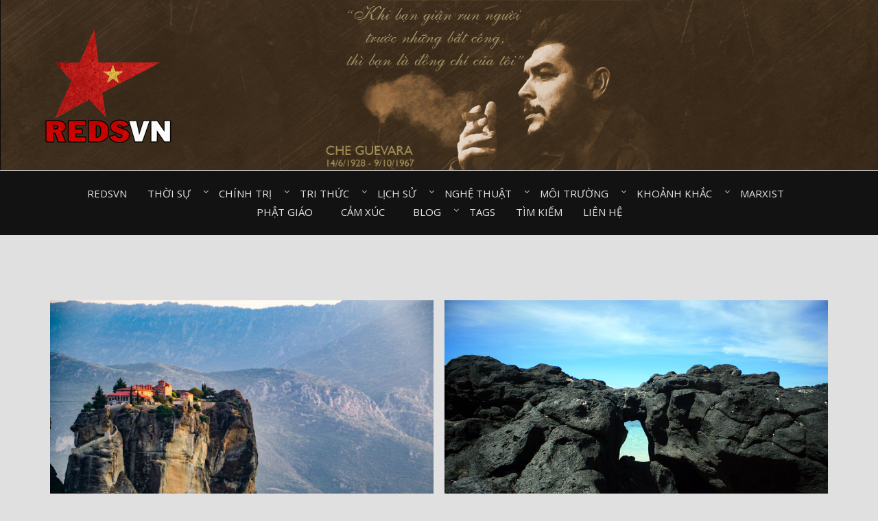

--- FILE ---
content_type: text/html; charset=UTF-8
request_url: http://redsvn.net/tag/danh-lam-thang-canh/page/2/
body_size: 13774
content:
<!DOCTYPE html>
<html lang="en-US" prefix="og: http://ogp.me/ns# fb: http://ogp.me/ns/fb#">
<head>
<meta charset="UTF-8">
<meta name="viewport" content="width=device-width, initial-scale=1.0">
<link rel="profile" href="http://gmpg.org/xfn/11">
<link rel="pingback" href="http://redsvn.net/xmlrpc.php" />

<meta name='robots' content='index, follow, max-image-preview:large, max-snippet:-1, max-video-preview:-1' />
	<style>img:is([sizes="auto" i], [sizes^="auto," i]) { contain-intrinsic-size: 3000px 1500px }</style>
	
	<!-- This site is optimized with the Yoast SEO plugin v24.7 - https://yoast.com/wordpress/plugins/seo/ -->
	<title>Danh lam thắng cảnh Archives - Page 2 of 20 - Redsvn.net</title>
	<link rel="canonical" href="https://redsvn.net/tag/danh-lam-thang-canh/page/2/" />
	<link rel="prev" href="https://redsvn.net/tag/danh-lam-thang-canh/" />
	<link rel="next" href="https://redsvn.net/tag/danh-lam-thang-canh/page/3/" />
	<meta property="og:locale" content="en_US" />
	<meta property="og:type" content="article" />
	<meta property="og:title" content="Danh lam thắng cảnh Archives - Page 2 of 20 - Redsvn.net" />
	<meta property="og:url" content="https://redsvn.net/tag/danh-lam-thang-canh/" />
	<meta property="og:site_name" content="Redsvn.net" />
	<meta property="og:image" content="http://redsvn.net/wp-content/uploads/2099/05/Meteora-01.jpg" />
	<meta name="twitter:card" content="summary_large_image" />
	<meta name="twitter:image" content="http://redsvn.net/wp-content/uploads/2099/05/Meteora-01.jpg" />
	<script type="application/ld+json" class="yoast-schema-graph">{"@context":"https://schema.org","@graph":[{"@type":"CollectionPage","@id":"https://redsvn.net/tag/danh-lam-thang-canh/","url":"https://redsvn.net/tag/danh-lam-thang-canh/page/2/","name":"Danh lam thắng cảnh Archives - Page 2 of 20 - Redsvn.net","isPartOf":{"@id":"https://redsvn.net/#website"},"primaryImageOfPage":{"@id":"https://redsvn.net/tag/danh-lam-thang-canh/page/2/#primaryimage"},"image":{"@id":"https://redsvn.net/tag/danh-lam-thang-canh/page/2/#primaryimage"},"thumbnailUrl":"http://redsvn.net/wp-content/uploads/2099/05/Meteora-01.jpg","breadcrumb":{"@id":"https://redsvn.net/tag/danh-lam-thang-canh/page/2/#breadcrumb"},"inLanguage":"en-US"},{"@type":"ImageObject","inLanguage":"en-US","@id":"https://redsvn.net/tag/danh-lam-thang-canh/page/2/#primaryimage","url":"http://redsvn.net/wp-content/uploads/2099/05/Meteora-01.jpg","contentUrl":"http://redsvn.net/wp-content/uploads/2099/05/Meteora-01.jpg","width":"1350","height":"900","caption":"Chùm ảnh: Meteora – kỳ quan ‘lơ lửng trong không trung’ ở Hy Lạp"},{"@type":"BreadcrumbList","@id":"https://redsvn.net/tag/danh-lam-thang-canh/page/2/#breadcrumb","itemListElement":[{"@type":"ListItem","position":1,"name":"Home","item":"https://redsvn.net/"},{"@type":"ListItem","position":2,"name":"Danh lam thắng cảnh"}]},{"@type":"WebSite","@id":"https://redsvn.net/#website","url":"https://redsvn.net/","name":"Redsvn.net","description":"Kênh chia sẻ tri thức cộng đồng","publisher":{"@id":"https://redsvn.net/#organization"},"potentialAction":[{"@type":"SearchAction","target":{"@type":"EntryPoint","urlTemplate":"https://redsvn.net/?s={search_term_string}"},"query-input":{"@type":"PropertyValueSpecification","valueRequired":true,"valueName":"search_term_string"}}],"inLanguage":"en-US"},{"@type":"Organization","@id":"https://redsvn.net/#organization","name":"Redsvn.net","url":"https://redsvn.net/","logo":{"@type":"ImageObject","inLanguage":"en-US","@id":"https://redsvn.net/#/schema/logo/image/","url":"http://redsvn.net/wp-content/uploads/2017/10/Redsvn-logo.png","contentUrl":"http://redsvn.net/wp-content/uploads/2017/10/Redsvn-logo.png","width":200,"height":168,"caption":"Redsvn.net"},"image":{"@id":"https://redsvn.net/#/schema/logo/image/"},"sameAs":["https://www.facebook.com/Reds.vn"]}]}</script>
	<!-- / Yoast SEO plugin. -->


<link rel='dns-prefetch' href='//fonts.googleapis.com' />
<link rel="alternate" type="application/rss+xml" title="Redsvn.net &raquo; Feed" href="http://redsvn.net/feed/" />
<link rel="alternate" type="application/rss+xml" title="Redsvn.net &raquo; Comments Feed" href="http://redsvn.net/comments/feed/" />
<link rel="alternate" type="application/rss+xml" title="Redsvn.net &raquo; Danh lam thắng cảnh Tag Feed" href="http://redsvn.net/tag/danh-lam-thang-canh/feed/" />
<script type="text/javascript">
/* <![CDATA[ */
window._wpemojiSettings = {"baseUrl":"https:\/\/s.w.org\/images\/core\/emoji\/16.0.1\/72x72\/","ext":".png","svgUrl":"https:\/\/s.w.org\/images\/core\/emoji\/16.0.1\/svg\/","svgExt":".svg","source":{"concatemoji":"http:\/\/redsvn.net\/wp-includes\/js\/wp-emoji-release.min.js?ver=6.8.3"}};
/*! This file is auto-generated */
!function(s,n){var o,i,e;function c(e){try{var t={supportTests:e,timestamp:(new Date).valueOf()};sessionStorage.setItem(o,JSON.stringify(t))}catch(e){}}function p(e,t,n){e.clearRect(0,0,e.canvas.width,e.canvas.height),e.fillText(t,0,0);var t=new Uint32Array(e.getImageData(0,0,e.canvas.width,e.canvas.height).data),a=(e.clearRect(0,0,e.canvas.width,e.canvas.height),e.fillText(n,0,0),new Uint32Array(e.getImageData(0,0,e.canvas.width,e.canvas.height).data));return t.every(function(e,t){return e===a[t]})}function u(e,t){e.clearRect(0,0,e.canvas.width,e.canvas.height),e.fillText(t,0,0);for(var n=e.getImageData(16,16,1,1),a=0;a<n.data.length;a++)if(0!==n.data[a])return!1;return!0}function f(e,t,n,a){switch(t){case"flag":return n(e,"\ud83c\udff3\ufe0f\u200d\u26a7\ufe0f","\ud83c\udff3\ufe0f\u200b\u26a7\ufe0f")?!1:!n(e,"\ud83c\udde8\ud83c\uddf6","\ud83c\udde8\u200b\ud83c\uddf6")&&!n(e,"\ud83c\udff4\udb40\udc67\udb40\udc62\udb40\udc65\udb40\udc6e\udb40\udc67\udb40\udc7f","\ud83c\udff4\u200b\udb40\udc67\u200b\udb40\udc62\u200b\udb40\udc65\u200b\udb40\udc6e\u200b\udb40\udc67\u200b\udb40\udc7f");case"emoji":return!a(e,"\ud83e\udedf")}return!1}function g(e,t,n,a){var r="undefined"!=typeof WorkerGlobalScope&&self instanceof WorkerGlobalScope?new OffscreenCanvas(300,150):s.createElement("canvas"),o=r.getContext("2d",{willReadFrequently:!0}),i=(o.textBaseline="top",o.font="600 32px Arial",{});return e.forEach(function(e){i[e]=t(o,e,n,a)}),i}function t(e){var t=s.createElement("script");t.src=e,t.defer=!0,s.head.appendChild(t)}"undefined"!=typeof Promise&&(o="wpEmojiSettingsSupports",i=["flag","emoji"],n.supports={everything:!0,everythingExceptFlag:!0},e=new Promise(function(e){s.addEventListener("DOMContentLoaded",e,{once:!0})}),new Promise(function(t){var n=function(){try{var e=JSON.parse(sessionStorage.getItem(o));if("object"==typeof e&&"number"==typeof e.timestamp&&(new Date).valueOf()<e.timestamp+604800&&"object"==typeof e.supportTests)return e.supportTests}catch(e){}return null}();if(!n){if("undefined"!=typeof Worker&&"undefined"!=typeof OffscreenCanvas&&"undefined"!=typeof URL&&URL.createObjectURL&&"undefined"!=typeof Blob)try{var e="postMessage("+g.toString()+"("+[JSON.stringify(i),f.toString(),p.toString(),u.toString()].join(",")+"));",a=new Blob([e],{type:"text/javascript"}),r=new Worker(URL.createObjectURL(a),{name:"wpTestEmojiSupports"});return void(r.onmessage=function(e){c(n=e.data),r.terminate(),t(n)})}catch(e){}c(n=g(i,f,p,u))}t(n)}).then(function(e){for(var t in e)n.supports[t]=e[t],n.supports.everything=n.supports.everything&&n.supports[t],"flag"!==t&&(n.supports.everythingExceptFlag=n.supports.everythingExceptFlag&&n.supports[t]);n.supports.everythingExceptFlag=n.supports.everythingExceptFlag&&!n.supports.flag,n.DOMReady=!1,n.readyCallback=function(){n.DOMReady=!0}}).then(function(){return e}).then(function(){var e;n.supports.everything||(n.readyCallback(),(e=n.source||{}).concatemoji?t(e.concatemoji):e.wpemoji&&e.twemoji&&(t(e.twemoji),t(e.wpemoji)))}))}((window,document),window._wpemojiSettings);
/* ]]> */
</script>
<style id='wp-emoji-styles-inline-css' type='text/css'>

	img.wp-smiley, img.emoji {
		display: inline !important;
		border: none !important;
		box-shadow: none !important;
		height: 1em !important;
		width: 1em !important;
		margin: 0 0.07em !important;
		vertical-align: -0.1em !important;
		background: none !important;
		padding: 0 !important;
	}
</style>
<link rel='stylesheet' id='wp-block-library-css' href='http://redsvn.net/wp-includes/css/dist/block-library/style.min.css?ver=6.8.3' type='text/css' media='all' />
<style id='classic-theme-styles-inline-css' type='text/css'>
/*! This file is auto-generated */
.wp-block-button__link{color:#fff;background-color:#32373c;border-radius:9999px;box-shadow:none;text-decoration:none;padding:calc(.667em + 2px) calc(1.333em + 2px);font-size:1.125em}.wp-block-file__button{background:#32373c;color:#fff;text-decoration:none}
</style>
<style id='global-styles-inline-css' type='text/css'>
:root{--wp--preset--aspect-ratio--square: 1;--wp--preset--aspect-ratio--4-3: 4/3;--wp--preset--aspect-ratio--3-4: 3/4;--wp--preset--aspect-ratio--3-2: 3/2;--wp--preset--aspect-ratio--2-3: 2/3;--wp--preset--aspect-ratio--16-9: 16/9;--wp--preset--aspect-ratio--9-16: 9/16;--wp--preset--color--black: #000000;--wp--preset--color--cyan-bluish-gray: #abb8c3;--wp--preset--color--white: #ffffff;--wp--preset--color--pale-pink: #f78da7;--wp--preset--color--vivid-red: #cf2e2e;--wp--preset--color--luminous-vivid-orange: #ff6900;--wp--preset--color--luminous-vivid-amber: #fcb900;--wp--preset--color--light-green-cyan: #7bdcb5;--wp--preset--color--vivid-green-cyan: #00d084;--wp--preset--color--pale-cyan-blue: #8ed1fc;--wp--preset--color--vivid-cyan-blue: #0693e3;--wp--preset--color--vivid-purple: #9b51e0;--wp--preset--gradient--vivid-cyan-blue-to-vivid-purple: linear-gradient(135deg,rgba(6,147,227,1) 0%,rgb(155,81,224) 100%);--wp--preset--gradient--light-green-cyan-to-vivid-green-cyan: linear-gradient(135deg,rgb(122,220,180) 0%,rgb(0,208,130) 100%);--wp--preset--gradient--luminous-vivid-amber-to-luminous-vivid-orange: linear-gradient(135deg,rgba(252,185,0,1) 0%,rgba(255,105,0,1) 100%);--wp--preset--gradient--luminous-vivid-orange-to-vivid-red: linear-gradient(135deg,rgba(255,105,0,1) 0%,rgb(207,46,46) 100%);--wp--preset--gradient--very-light-gray-to-cyan-bluish-gray: linear-gradient(135deg,rgb(238,238,238) 0%,rgb(169,184,195) 100%);--wp--preset--gradient--cool-to-warm-spectrum: linear-gradient(135deg,rgb(74,234,220) 0%,rgb(151,120,209) 20%,rgb(207,42,186) 40%,rgb(238,44,130) 60%,rgb(251,105,98) 80%,rgb(254,248,76) 100%);--wp--preset--gradient--blush-light-purple: linear-gradient(135deg,rgb(255,206,236) 0%,rgb(152,150,240) 100%);--wp--preset--gradient--blush-bordeaux: linear-gradient(135deg,rgb(254,205,165) 0%,rgb(254,45,45) 50%,rgb(107,0,62) 100%);--wp--preset--gradient--luminous-dusk: linear-gradient(135deg,rgb(255,203,112) 0%,rgb(199,81,192) 50%,rgb(65,88,208) 100%);--wp--preset--gradient--pale-ocean: linear-gradient(135deg,rgb(255,245,203) 0%,rgb(182,227,212) 50%,rgb(51,167,181) 100%);--wp--preset--gradient--electric-grass: linear-gradient(135deg,rgb(202,248,128) 0%,rgb(113,206,126) 100%);--wp--preset--gradient--midnight: linear-gradient(135deg,rgb(2,3,129) 0%,rgb(40,116,252) 100%);--wp--preset--font-size--small: 13px;--wp--preset--font-size--medium: 20px;--wp--preset--font-size--large: 36px;--wp--preset--font-size--x-large: 42px;--wp--preset--spacing--20: 0.44rem;--wp--preset--spacing--30: 0.67rem;--wp--preset--spacing--40: 1rem;--wp--preset--spacing--50: 1.5rem;--wp--preset--spacing--60: 2.25rem;--wp--preset--spacing--70: 3.38rem;--wp--preset--spacing--80: 5.06rem;--wp--preset--shadow--natural: 6px 6px 9px rgba(0, 0, 0, 0.2);--wp--preset--shadow--deep: 12px 12px 50px rgba(0, 0, 0, 0.4);--wp--preset--shadow--sharp: 6px 6px 0px rgba(0, 0, 0, 0.2);--wp--preset--shadow--outlined: 6px 6px 0px -3px rgba(255, 255, 255, 1), 6px 6px rgba(0, 0, 0, 1);--wp--preset--shadow--crisp: 6px 6px 0px rgba(0, 0, 0, 1);}:where(.is-layout-flex){gap: 0.5em;}:where(.is-layout-grid){gap: 0.5em;}body .is-layout-flex{display: flex;}.is-layout-flex{flex-wrap: wrap;align-items: center;}.is-layout-flex > :is(*, div){margin: 0;}body .is-layout-grid{display: grid;}.is-layout-grid > :is(*, div){margin: 0;}:where(.wp-block-columns.is-layout-flex){gap: 2em;}:where(.wp-block-columns.is-layout-grid){gap: 2em;}:where(.wp-block-post-template.is-layout-flex){gap: 1.25em;}:where(.wp-block-post-template.is-layout-grid){gap: 1.25em;}.has-black-color{color: var(--wp--preset--color--black) !important;}.has-cyan-bluish-gray-color{color: var(--wp--preset--color--cyan-bluish-gray) !important;}.has-white-color{color: var(--wp--preset--color--white) !important;}.has-pale-pink-color{color: var(--wp--preset--color--pale-pink) !important;}.has-vivid-red-color{color: var(--wp--preset--color--vivid-red) !important;}.has-luminous-vivid-orange-color{color: var(--wp--preset--color--luminous-vivid-orange) !important;}.has-luminous-vivid-amber-color{color: var(--wp--preset--color--luminous-vivid-amber) !important;}.has-light-green-cyan-color{color: var(--wp--preset--color--light-green-cyan) !important;}.has-vivid-green-cyan-color{color: var(--wp--preset--color--vivid-green-cyan) !important;}.has-pale-cyan-blue-color{color: var(--wp--preset--color--pale-cyan-blue) !important;}.has-vivid-cyan-blue-color{color: var(--wp--preset--color--vivid-cyan-blue) !important;}.has-vivid-purple-color{color: var(--wp--preset--color--vivid-purple) !important;}.has-black-background-color{background-color: var(--wp--preset--color--black) !important;}.has-cyan-bluish-gray-background-color{background-color: var(--wp--preset--color--cyan-bluish-gray) !important;}.has-white-background-color{background-color: var(--wp--preset--color--white) !important;}.has-pale-pink-background-color{background-color: var(--wp--preset--color--pale-pink) !important;}.has-vivid-red-background-color{background-color: var(--wp--preset--color--vivid-red) !important;}.has-luminous-vivid-orange-background-color{background-color: var(--wp--preset--color--luminous-vivid-orange) !important;}.has-luminous-vivid-amber-background-color{background-color: var(--wp--preset--color--luminous-vivid-amber) !important;}.has-light-green-cyan-background-color{background-color: var(--wp--preset--color--light-green-cyan) !important;}.has-vivid-green-cyan-background-color{background-color: var(--wp--preset--color--vivid-green-cyan) !important;}.has-pale-cyan-blue-background-color{background-color: var(--wp--preset--color--pale-cyan-blue) !important;}.has-vivid-cyan-blue-background-color{background-color: var(--wp--preset--color--vivid-cyan-blue) !important;}.has-vivid-purple-background-color{background-color: var(--wp--preset--color--vivid-purple) !important;}.has-black-border-color{border-color: var(--wp--preset--color--black) !important;}.has-cyan-bluish-gray-border-color{border-color: var(--wp--preset--color--cyan-bluish-gray) !important;}.has-white-border-color{border-color: var(--wp--preset--color--white) !important;}.has-pale-pink-border-color{border-color: var(--wp--preset--color--pale-pink) !important;}.has-vivid-red-border-color{border-color: var(--wp--preset--color--vivid-red) !important;}.has-luminous-vivid-orange-border-color{border-color: var(--wp--preset--color--luminous-vivid-orange) !important;}.has-luminous-vivid-amber-border-color{border-color: var(--wp--preset--color--luminous-vivid-amber) !important;}.has-light-green-cyan-border-color{border-color: var(--wp--preset--color--light-green-cyan) !important;}.has-vivid-green-cyan-border-color{border-color: var(--wp--preset--color--vivid-green-cyan) !important;}.has-pale-cyan-blue-border-color{border-color: var(--wp--preset--color--pale-cyan-blue) !important;}.has-vivid-cyan-blue-border-color{border-color: var(--wp--preset--color--vivid-cyan-blue) !important;}.has-vivid-purple-border-color{border-color: var(--wp--preset--color--vivid-purple) !important;}.has-vivid-cyan-blue-to-vivid-purple-gradient-background{background: var(--wp--preset--gradient--vivid-cyan-blue-to-vivid-purple) !important;}.has-light-green-cyan-to-vivid-green-cyan-gradient-background{background: var(--wp--preset--gradient--light-green-cyan-to-vivid-green-cyan) !important;}.has-luminous-vivid-amber-to-luminous-vivid-orange-gradient-background{background: var(--wp--preset--gradient--luminous-vivid-amber-to-luminous-vivid-orange) !important;}.has-luminous-vivid-orange-to-vivid-red-gradient-background{background: var(--wp--preset--gradient--luminous-vivid-orange-to-vivid-red) !important;}.has-very-light-gray-to-cyan-bluish-gray-gradient-background{background: var(--wp--preset--gradient--very-light-gray-to-cyan-bluish-gray) !important;}.has-cool-to-warm-spectrum-gradient-background{background: var(--wp--preset--gradient--cool-to-warm-spectrum) !important;}.has-blush-light-purple-gradient-background{background: var(--wp--preset--gradient--blush-light-purple) !important;}.has-blush-bordeaux-gradient-background{background: var(--wp--preset--gradient--blush-bordeaux) !important;}.has-luminous-dusk-gradient-background{background: var(--wp--preset--gradient--luminous-dusk) !important;}.has-pale-ocean-gradient-background{background: var(--wp--preset--gradient--pale-ocean) !important;}.has-electric-grass-gradient-background{background: var(--wp--preset--gradient--electric-grass) !important;}.has-midnight-gradient-background{background: var(--wp--preset--gradient--midnight) !important;}.has-small-font-size{font-size: var(--wp--preset--font-size--small) !important;}.has-medium-font-size{font-size: var(--wp--preset--font-size--medium) !important;}.has-large-font-size{font-size: var(--wp--preset--font-size--large) !important;}.has-x-large-font-size{font-size: var(--wp--preset--font-size--x-large) !important;}
:where(.wp-block-post-template.is-layout-flex){gap: 1.25em;}:where(.wp-block-post-template.is-layout-grid){gap: 1.25em;}
:where(.wp-block-columns.is-layout-flex){gap: 2em;}:where(.wp-block-columns.is-layout-grid){gap: 2em;}
:root :where(.wp-block-pullquote){font-size: 1.5em;line-height: 1.6;}
</style>
<link rel='stylesheet' id='dashicons-css' href='http://redsvn.net/wp-includes/css/dashicons.min.css?ver=6.8.3' type='text/css' media='all' />
<link rel='stylesheet' id='post-views-counter-frontend-css' href='http://redsvn.net/wp-content/plugins/post-views-counter/css/frontend.css?ver=1.3.11' type='text/css' media='all' />
<link rel='stylesheet' id='tags-page-css' href='http://redsvn.net/wp-content/plugins/tags-page/css/tags-page.min.css?ver=6.8.3' type='text/css' media='all' />
<link rel='stylesheet' id='bezel-bootstrap-grid-css' href='http://redsvn.net/wp-content/themes/Redsvn/css/bootstrap-grid.css?ver=6.8.3' type='text/css' media='all' />
<link rel='stylesheet' id='font-awesome-css' href='http://redsvn.net/wp-content/themes/Redsvn/css/font-awesome.css?ver=6.8.3' type='text/css' media='all' />
<link rel='stylesheet' id='bezel-fonts-css' href='https://fonts.googleapis.com/css?family=Montserrat%3A400%2C700%7COpen+Sans%3A400%2C400i%2C700%2C700i&#038;subset=latin%2Clatin-ext' type='text/css' media='all' />
<link rel='stylesheet' id='bezel-style-css' href='http://redsvn.net/wp-content/themes/Redsvn/style.css?ver=6.8.3' type='text/css' media='all' />
<script type="text/javascript" src="http://redsvn.net/wp-includes/js/jquery/jquery.min.js?ver=3.7.1" id="jquery-core-js"></script>
<script type="text/javascript" src="http://redsvn.net/wp-includes/js/jquery/jquery-migrate.min.js?ver=3.4.1" id="jquery-migrate-js"></script>
<link rel="https://api.w.org/" href="http://redsvn.net/wp-json/" /><link rel="alternate" title="JSON" type="application/json" href="http://redsvn.net/wp-json/wp/v2/tags/265" /><link rel="EditURI" type="application/rsd+xml" title="RSD" href="http://redsvn.net/xmlrpc.php?rsd" />
<meta name="generator" content="WordPress 6.8.3" />
<!-- Global Site Tag (gtag.js) - Google Analytics -->
<script async src="https://www.googletagmanager.com/gtag/js?id=UA-105725201-1"></script>
<script>
  window.dataLayer = window.dataLayer || [];
  function gtag(){dataLayer.push(arguments)};
  gtag('js', new Date());

  gtag('config', 'UA-105725201-1');
</script><link rel="preconnect" href="https://cdnjs.cloudflare.com">
		<style type="text/css">
		.site-header {
			background-image: url(http://redsvn.net/wp-content/uploads/2024/06/Che-Guevara3.jpg);
			background-repeat: no-repeat;
			background-position: top center;
			-webkit-background-size: cover;
			   -moz-background-size: cover;
			     -o-background-size: cover;
			        background-size: cover;
		}
	</style>
	
		<style type="text/css">
			.site-title,
		.site-description {
			clip: rect(1px, 1px, 1px, 1px);
			position: absolute;
		}
		</style>

<link rel="icon" href="http://redsvn.net/wp-content/uploads/2022/02/Redsvn-favicon.jpg" sizes="32x32" />
<link rel="icon" href="http://redsvn.net/wp-content/uploads/2022/02/Redsvn-favicon.jpg" sizes="192x192" />
<link rel="apple-touch-icon" href="http://redsvn.net/wp-content/uploads/2022/02/Redsvn-favicon.jpg" />
<meta name="msapplication-TileImage" content="http://redsvn.net/wp-content/uploads/2022/02/Redsvn-favicon.jpg" />

<!-- START - Open Graph and Twitter Card Tags 3.1.2 -->
 <!-- Facebook Open Graph -->
  <meta property="og:title" content="Danh lam thắng cảnh Archives - Page 2 of 20 - Redsvn.net"/>
  <meta property="og:url" content="https://redsvn.net/tag/danh-lam-thang-canh/page/2/"/>
  <meta property="og:description" content="Kênh chia sẻ tri thức cộng đồng"/>
 <!-- Google+ / Schema.org -->
  <meta itemprop="name" content="Danh lam thắng cảnh Archives - Page 2 of 20 - Redsvn.net"/>
  <meta itemprop="headline" content="Danh lam thắng cảnh Archives - Page 2 of 20 - Redsvn.net"/>
  <meta itemprop="description" content="Kênh chia sẻ tri thức cộng đồng"/>
  <!--<meta itemprop="publisher" content="Redsvn.net"/>--> <!-- To solve: The attribute publisher.itemtype has an invalid value -->
 <!-- Twitter Cards -->
  <meta name="twitter:title" content="Danh lam thắng cảnh Archives - Page 2 of 20 - Redsvn.net"/>
  <meta name="twitter:url" content="https://redsvn.net/tag/danh-lam-thang-canh/page/2/"/>
  <meta name="twitter:description" content="Kênh chia sẻ tri thức cộng đồng"/>
  <meta name="twitter:card" content="summary_large_image"/>
 <!-- SEO -->
 <!-- Misc. tags -->
 <!-- is_tag | yoast_seo -->
<!-- END - Open Graph and Twitter Card Tags 3.1.2 -->
	
<script async src="https://pagead2.googlesyndication.com/pagead/js/adsbygoogle.js?client=ca-pub-6261406515170411"
     crossorigin="anonymous"></script>
</head>
<body class="archive paged tag tag-danh-lam-thang-canh tag-265 wp-custom-logo paged-2 tag-paged-2 wp-theme-Redsvn hfeed has-custom-header has-no-sidebar">
<div id="page" class="site-wrapper site">

	<header id="masthead" class="site-header">
		<div class="container">
			<div class="row">
				<div class="col-xxl-12">

					<div class="site-header-inside">

						<div class="site-branding-wrapper">
							<div class="site-logo-wrapper"><a href="http://redsvn.net/" class="custom-logo-link" rel="home"><img width="200" height="168" src="http://redsvn.net/wp-content/uploads/2017/10/Redsvn-logo.png" class="custom-logo" alt="Redsvn.net" decoding="async" /></a></div>
							<div class="site-branding">
								<input type="hidden" name="site_title" value="" />
																<h3 class="site-description">Kênh chia sẻ tri thức cộng đồng</h3>
															</div>
						</div><!-- .site-branding-wrapper -->

						<div class="toggle-menu-wrapper">
							<a href="#main-navigation-responsive" title="Menu" class="toggle-menu-control">
								<span class="screen-reader-text">Menu</span>
							</a>
						</div>

					</div><!-- .site-header-inside -->

				</div><!-- .col-xxl-12 -->
			</div><!-- .row -->
		</div><!-- .container -->
	</header><!-- #masthead -->

	<nav id="site-navigation" class="main-navigation">
		<div class="container">
			<div class="row">
				<div class="col-xxl-12">

					<div class="main-navigation-inside">

						<a class="skip-link screen-reader-text" href="#content">Skip to content</a>

						<div class="site-primary-menu"><ul id="menu-primary-menu" class="primary-menu sf-menu"><li id="menu-item-447" class="menu-item menu-item-type-custom menu-item-object-custom menu-item-home menu-item-447"><a href="http://redsvn.net">Redsvn</a></li>
<li id="menu-item-388" class="menu-item menu-item-type-taxonomy menu-item-object-category menu-item-has-children menu-item-388"><a href="http://redsvn.net/category/thoi-su/">Thời sự⠀</a>
<ul class="sub-menu">
	<li id="menu-item-398" class="menu-item menu-item-type-taxonomy menu-item-object-category menu-item-398"><a href="http://redsvn.net/category/thoi-su/thoi-su-viet-nam/">Thời sự Việt Nam⠀</a></li>
	<li id="menu-item-397" class="menu-item menu-item-type-taxonomy menu-item-object-category menu-item-397"><a href="http://redsvn.net/category/thoi-su/thoi-su-quoc-te/">Thời sự quốc tế⠀</a></li>
	<li id="menu-item-399" class="menu-item menu-item-type-taxonomy menu-item-object-category menu-item-399"><a href="http://redsvn.net/category/thoi-su/tinh-hinh-bien-dao/">Tình hình biển đảo⠀</a></li>
	<li id="menu-item-395" class="menu-item menu-item-type-taxonomy menu-item-object-category menu-item-395"><a href="http://redsvn.net/category/thoi-su/mang-truyen-thong/">Mạng &#8211; Truyền thông</a></li>
	<li id="menu-item-396" class="menu-item menu-item-type-taxonomy menu-item-object-category menu-item-396"><a href="http://redsvn.net/category/thoi-su/quan-su/">Quân sự⠀</a></li>
</ul>
</li>
<li id="menu-item-400" class="menu-item menu-item-type-taxonomy menu-item-object-category menu-item-has-children menu-item-400"><a href="http://redsvn.net/category/chinh-tri/">Chính trị⠀</a>
<ul class="sub-menu">
	<li id="menu-item-403" class="menu-item menu-item-type-taxonomy menu-item-object-category menu-item-403"><a href="http://redsvn.net/category/chinh-tri/dan-chu-phap-quyen/">Dân chủ &#8211; Pháp quyền⠀</a></li>
	<li id="menu-item-402" class="menu-item menu-item-type-taxonomy menu-item-object-category menu-item-402"><a href="http://redsvn.net/category/chinh-tri/chu-quyen-viet-nam/">Chủ quyền Việt Nam⠀</a></li>
	<li id="menu-item-404" class="menu-item menu-item-type-taxonomy menu-item-object-category menu-item-404"><a href="http://redsvn.net/category/chinh-tri/dia-chinh-tri/">Địa chính trị⠀</a></li>
	<li id="menu-item-401" class="menu-item menu-item-type-taxonomy menu-item-object-category menu-item-401"><a href="http://redsvn.net/category/chinh-tri/an-ninh-chinh-tri/">An ninh chính trị⠀</a></li>
	<li id="menu-item-405" class="menu-item menu-item-type-taxonomy menu-item-object-category menu-item-405"><a href="http://redsvn.net/category/chinh-tri/hinh-thai-kinh-te-xa-hoi/">Hình thái kinh tế &#8211; xã hội⠀</a></li>
</ul>
</li>
<li id="menu-item-406" class="menu-item menu-item-type-taxonomy menu-item-object-category menu-item-has-children menu-item-406"><a href="http://redsvn.net/category/tri-thuc/">Tri thức⠀</a>
<ul class="sub-menu">
	<li id="menu-item-411" class="menu-item menu-item-type-taxonomy menu-item-object-category menu-item-411"><a href="http://redsvn.net/category/tri-thuc/van-hoa-giao-duc/">Văn hóa &#8211; Giáo dục⠀</a></li>
	<li id="menu-item-410" class="menu-item menu-item-type-taxonomy menu-item-object-category menu-item-410"><a href="http://redsvn.net/category/tri-thuc/triet-hoc-tu-tuong/">Triết học &#8211; Tư tưởng⠀</a></li>
	<li id="menu-item-408" class="menu-item menu-item-type-taxonomy menu-item-object-category menu-item-408"><a href="http://redsvn.net/category/tri-thuc/tam-ly-xa-hoi/">Tâm lý &#8211; Xã hội⠀</a></li>
	<li id="menu-item-407" class="menu-item menu-item-type-taxonomy menu-item-object-category menu-item-407"><a href="http://redsvn.net/category/tri-thuc/kinh-te-thi-truong/">Kinh tế &#8211; Thị trường⠀</a></li>
	<li id="menu-item-409" class="menu-item menu-item-type-taxonomy menu-item-object-category menu-item-409"><a href="http://redsvn.net/category/tri-thuc/ton-giao-tam-linh/">Tôn giáo &#8211; Tâm linh⠀</a></li>
</ul>
</li>
<li id="menu-item-412" class="menu-item menu-item-type-taxonomy menu-item-object-category menu-item-has-children menu-item-412"><a href="http://redsvn.net/category/lich-su/">Lịch sử⠀</a>
<ul class="sub-menu">
	<li id="menu-item-417" class="menu-item menu-item-type-taxonomy menu-item-object-category menu-item-417"><a href="http://redsvn.net/category/lich-su/ho-so-tu-lieu/">Hồ sơ &#8211; Tư liệu⠀</a></li>
	<li id="menu-item-413" class="menu-item menu-item-type-taxonomy menu-item-object-category menu-item-413"><a href="http://redsvn.net/category/lich-su/am-vang-su-viet/">Âm vang sử Việt⠀</a></li>
	<li id="menu-item-415" class="menu-item menu-item-type-taxonomy menu-item-object-category menu-item-415"><a href="http://redsvn.net/category/lich-su/duoi-sanh-sao-vang/">Dưới ánh sao vàng⠀</a></li>
	<li id="menu-item-414" class="menu-item menu-item-type-taxonomy menu-item-object-category menu-item-414"><a href="http://redsvn.net/category/lich-su/bien-dao-viet-nam/">Biển đảo Việt Nam⠀</a></li>
	<li id="menu-item-416" class="menu-item menu-item-type-taxonomy menu-item-object-category menu-item-416"><a href="http://redsvn.net/category/lich-su/giai-phong-con-nguoi/">Giải phóng con người⠀</a></li>
</ul>
</li>
<li id="menu-item-419" class="menu-item menu-item-type-taxonomy menu-item-object-category menu-item-has-children menu-item-419"><a href="http://redsvn.net/category/nghe-thuat/">Nghệ thuật⠀</a>
<ul class="sub-menu">
	<li id="menu-item-423" class="menu-item menu-item-type-taxonomy menu-item-object-category menu-item-423"><a href="http://redsvn.net/category/nghe-thuat/toan-canh/">Toàn cảnh⠀</a></li>
	<li id="menu-item-420" class="menu-item menu-item-type-taxonomy menu-item-object-category menu-item-420"><a href="http://redsvn.net/category/nghe-thuat/am-nhac/">Âm nhạc⠀</a></li>
	<li id="menu-item-418" class="menu-item menu-item-type-taxonomy menu-item-object-category menu-item-418"><a href="http://redsvn.net/category/nghe-thuat/van-hoc/">Văn học⠀</a></li>
	<li id="menu-item-421" class="menu-item menu-item-type-taxonomy menu-item-object-category menu-item-421"><a href="http://redsvn.net/category/nghe-thuat/my-thuat-tao-hinh/">Mỹ thuật &#8211; Tạo hình⠀</a></li>
	<li id="menu-item-422" class="menu-item menu-item-type-taxonomy menu-item-object-category menu-item-422"><a href="http://redsvn.net/category/nghe-thuat/san-khau-dien-anh/">Sân khấu &#8211; Điện ảnh⠀</a></li>
</ul>
</li>
<li id="menu-item-424" class="menu-item menu-item-type-taxonomy menu-item-object-category menu-item-has-children menu-item-424"><a href="http://redsvn.net/category/moi-truong/">Môi trường⠀</a>
<ul class="sub-menu">
	<li id="menu-item-427" class="menu-item menu-item-type-taxonomy menu-item-object-category menu-item-427"><a href="http://redsvn.net/category/moi-truong/buc-tranh-moi-truong/">Bức tranh môi trường⠀</a></li>
	<li id="menu-item-428" class="menu-item menu-item-type-taxonomy menu-item-object-category menu-item-428"><a href="http://redsvn.net/category/moi-truong/phat-trien-ben-vung/">Phát triển bền vững⠀</a></li>
	<li id="menu-item-425" class="menu-item menu-item-type-taxonomy menu-item-object-category menu-item-425"><a href="http://redsvn.net/category/moi-truong/bao-ton/">Bảo tồn⠀</a></li>
	<li id="menu-item-426" class="menu-item menu-item-type-taxonomy menu-item-object-category menu-item-426"><a href="http://redsvn.net/category/moi-truong/bien-doi-khi-hau/">Biến đổi khí hậu⠀</a></li>
	<li id="menu-item-429" class="menu-item menu-item-type-taxonomy menu-item-object-category menu-item-429"><a href="http://redsvn.net/category/moi-truong/song-xanh/">Sống xanh⠀</a></li>
</ul>
</li>
<li id="menu-item-430" class="menu-item menu-item-type-taxonomy menu-item-object-category menu-item-has-children menu-item-430"><a href="http://redsvn.net/category/khoanh-khac/">Khoảnh khắc⠀</a>
<ul class="sub-menu">
	<li id="menu-item-434" class="menu-item menu-item-type-taxonomy menu-item-object-category menu-item-434"><a href="http://redsvn.net/category/khoanh-khac/thoi-su-qua-anh/">Thời sự qua ảnh⠀</a></li>
	<li id="menu-item-433" class="menu-item menu-item-type-taxonomy menu-item-object-category menu-item-433"><a href="http://redsvn.net/category/khoanh-khac/hinh-anh-lich-su/">Hình ảnh lịch sử⠀</a></li>
	<li id="menu-item-432" class="menu-item menu-item-type-taxonomy menu-item-object-category menu-item-432"><a href="http://redsvn.net/category/khoanh-khac/dat-viet-nguoi-viet/">Đất Việt &#8211; Người Việt⠀</a></li>
	<li id="menu-item-431" class="menu-item menu-item-type-taxonomy menu-item-object-category menu-item-431"><a href="http://redsvn.net/category/khoanh-khac/cuoc-song-muon-mau/">Cuộc sống muôn màu⠀</a></li>
	<li id="menu-item-435" class="menu-item menu-item-type-taxonomy menu-item-object-category menu-item-435"><a href="http://redsvn.net/category/khoanh-khac/thu-gian/">Thư giãn⠀</a></li>
</ul>
</li>
<li id="menu-item-5080" class="menu-item menu-item-type-taxonomy menu-item-object-category menu-item-5080"><a href="http://redsvn.net/category/marxist/">Marxist⠀</a></li>
<li id="menu-item-438" class="menu-item menu-item-type-taxonomy menu-item-object-category menu-item-438"><a href="http://redsvn.net/category/phat-giao/">Phật giáo⠀</a></li>
<li id="menu-item-437" class="menu-item menu-item-type-taxonomy menu-item-object-category menu-item-437"><a href="http://redsvn.net/category/cam-xuc/">Cảm xúc⠀</a></li>
<li id="menu-item-436" class="menu-item menu-item-type-taxonomy menu-item-object-category menu-item-has-children menu-item-436"><a href="http://redsvn.net/category/blog/">Blog⠀</a>
<ul class="sub-menu">
	<li id="menu-item-1348" class="menu-item menu-item-type-taxonomy menu-item-object-category menu-item-1348"><a href="http://redsvn.net/category/blog/doi-thuong/">Đời thường⠀</a></li>
	<li id="menu-item-1349" class="menu-item menu-item-type-taxonomy menu-item-object-category menu-item-1349"><a href="http://redsvn.net/category/blog/ve-nguoi-linh/">Về người lính⠀</a></li>
	<li id="menu-item-1350" class="menu-item menu-item-type-taxonomy menu-item-object-category menu-item-1350"><a href="http://redsvn.net/category/blog/suy-ngam/">Suy ngẫm⠀</a></li>
	<li id="menu-item-1351" class="menu-item menu-item-type-taxonomy menu-item-object-category menu-item-1351"><a href="http://redsvn.net/category/blog/tinh-yeu/">Tình yêu⠀</a></li>
	<li id="menu-item-1352" class="menu-item menu-item-type-taxonomy menu-item-object-category menu-item-1352"><a href="http://redsvn.net/category/blog/lang/">Lặng⠀</a></li>
</ul>
</li>
<li id="menu-item-1888" class="menu-item menu-item-type-post_type menu-item-object-page menu-item-1888"><a href="http://redsvn.net/tags/">Tags</a></li>
<li id="menu-item-1884" class="menu-item menu-item-type-post_type menu-item-object-page menu-item-1884"><a href="http://redsvn.net/tim-kiem/">Tìm kiếm</a></li>
<li id="menu-item-1887" class="menu-item menu-item-type-post_type menu-item-object-page menu-item-1887"><a href="http://redsvn.net/lien-he/">Liên hệ</a></li>
</ul></div>
					</div><!-- .main-navigation-inside -->

				</div><!-- .col-xxl-12 -->
			</div><!-- .row -->
		</div><!-- .container -->
	</nav><!-- .main-navigation -->

	<div id="content" class="site-content">


	<div class="container">
		<div class="row">

			<section id="primary" class="content-area col-xxl-12">
				<main id="main" class="site-main">

				
<div id="fb-root"></div>
<script>(function(d, s, id) {
  var js, fjs = d.getElementsByTagName(s)[0];
  if (d.getElementById(id)) return;
  js = d.createElement(s); js.id = id;
  js.src = "//connect.facebook.net/vi_VN/sdk.js#xfbml=1&version=v2.10";
  fjs.parentNode.insertBefore(js, fjs);
}(document, 'script', 'facebook-jssdk'));</script>

<div class="fb-page" data-href="https://www.facebook.com/Redsvn/" data-tabs="timeline" data-width="500" data-height="100" data-small-header="false" data-adapt-container-width="true" data-hide-cover="false" data-

show-facepile="false"><blockquote cite="https://www.facebook.com/Redsvn/" class="fb-xfbml-parse-ignore"><a href="https://www.facebook.com/Redsvn/">Redsvn</a></blockquote></div>

<p></p>
					<div id="post-wrapper" class="post-wrapper post-wrapper-archive">
										
						
<article id="post-172754" class="post-172754 post type-post status-publish format-standard has-post-thumbnail hentry category-cuoc-song-muon-mau category-khoanh-khac tag-di-tich-lich-su tag-dia-diem-du-lich tag-danh-lam-thang-canh tag-di-san-the-gioi tag-kien-truc-co-doc-giao tag-hy-lap">
	<div class="post-content-wrapper post-content-wrapper-archive">

		<div class="entry-image-wrapper entry-image-wrapper-archive"><figure class="post-thumbnail post-thumbnail-archive"><a href="http://redsvn.net/chum-anh-meteora-ky-quan-lo-lung-trong-khong-trung-o-hy-lap/"><img fifu-featured="1" width="754" height="503" src="http://redsvn.net/wp-content/uploads/2099/05/Meteora-01.jpg" class="img-featured img-responsive wp-post-image" alt="Chùm ảnh: Meteora – kỳ quan ‘lơ lửng trong không trung’ ở Hy Lạp" title="Chùm ảnh: Meteora – kỳ quan ‘lơ lửng trong không trung’ ở Hy Lạp" title="Chùm ảnh: Meteora – kỳ quan ‘lơ lửng trong không trung’ ở Hy Lạp" decoding="async" fetchpriority="high" /></a></figure></div>
		<div class="entry-data-wrapper entry-data-wrapper-archive">
			<div class="entry-header-wrapper entry-header-wrapper-archive">
								<div class="entry-meta entry-meta-header-before">
					<ul>
						<li><a href="http://redsvn.net/category/khoanh-khac/cuoc-song-muon-mau/" rel="category tag">Cuộc sống muôn màu⠀</a><a href="http://redsvn.net/category/khoanh-khac/" rel="category tag">Khoảnh khắc⠀</a></li>
											</ul>
				</div><!-- .entry-meta -->
				
				<header class="entry-header">
					<h1 class="entry-title"><a href="http://redsvn.net/chum-anh-meteora-ky-quan-lo-lung-trong-khong-trung-o-hy-lap/" rel="bookmark">Chùm ảnh: Meteora &#8211; kỳ quan &#8216;lơ lửng trong không trung&#8217; ở Hy Lạp</a></h1>				</header><!-- .entry-header -->

								<div class="entry-meta entry-meta-header-after">
					<ul>
						<li><span class="posted-on"><span class="screen-reader-text">Posted on</span><a href="http://redsvn.net/chum-anh-meteora-ky-quan-lo-lung-trong-khong-trung-o-hy-lap/" rel="bookmark"> <time class="entry-date published" datetime="2024-07-01T14:27:06+07:00">01/07/2024</time><time class="updated" datetime="2024-07-01T22:03:43+07:00">01/07/2024</time></a></span></li>
						<li><span class="byline"> </span></li>
					</ul>
				</div><!-- .entry-meta -->
							</div><!-- .entry-header-wrapper -->

						<div class="entry-summary">
				<p>Meteora là tên gọi của một quần thể tu viện cổ được xây dựng ở một vị trí rất đặc biệt: Trên đỉnh các cột đá tự nhiên khổng lồ&#8230;</p>
			</div><!-- .entry-summary -->
			
Tags: <a href="http://redsvn.net/tag/di-tich-lich-su/" rel="tag">Di tích lịch sử</a>, <a href="http://redsvn.net/tag/dia-diem-du-lich/" rel="tag">Địa điểm du lịch</a>, <a href="http://redsvn.net/tag/danh-lam-thang-canh/" rel="tag">Danh lam thắng cảnh</a>, <a href="http://redsvn.net/tag/di-san-the-gioi/" rel="tag">Di sản thế giới</a>, <a href="http://redsvn.net/tag/kien-truc-co-doc-giao/" rel="tag">Kiến trúc Cơ Đốc giáo</a>, <a href="http://redsvn.net/tag/hy-lap/" rel="tag">Hy Lạp</a><br /><p> </p>  
			<div class="more-link-wrapper">
				<a href="http://redsvn.net/chum-anh-meteora-ky-quan-lo-lung-trong-khong-trung-o-hy-lap/" class="more-link">Đọc bài này</a>
			</div><!-- .more-link-wrapper -->
		</div><!-- .entry-data-wrapper -->

	</div><!-- .post-content-wrapper -->
</article><!-- #post-## -->


					
						
<article id="post-43789" class="post-43789 post type-post status-publish format-standard has-post-thumbnail hentry category-dat-viet-nguoi-viet category-khoanh-khac tag-quang-ngai tag-danh-lam-thang-canh tag-ly-son tag-dia-diem-du-lich">
	<div class="post-content-wrapper post-content-wrapper-archive">

		<div class="entry-image-wrapper entry-image-wrapper-archive"><figure class="post-thumbnail post-thumbnail-archive"><a href="http://redsvn.net/chum-anh-ve-dep-hut-hon-cua-bai-da-nham-thach-dao-be-ly-son/"><img fifu-featured="1" width="754" height="503" src="http://redsvn.net/wp-content/uploads/2014/12/Redsvn-Bai-da-nham-thach-10.jpg" class="img-featured img-responsive wp-post-image" alt="Chùm ảnh: Vẻ đẹp hút hồn của bãi đá nham thạch đảo Bé – Lý Sơn" title="Chùm ảnh: Vẻ đẹp hút hồn của bãi đá nham thạch đảo Bé – Lý Sơn" title="Chùm ảnh: Vẻ đẹp hút hồn của bãi đá nham thạch đảo Bé – Lý Sơn" decoding="async" /></a></figure></div>
		<div class="entry-data-wrapper entry-data-wrapper-archive">
			<div class="entry-header-wrapper entry-header-wrapper-archive">
								<div class="entry-meta entry-meta-header-before">
					<ul>
						<li><a href="http://redsvn.net/category/khoanh-khac/dat-viet-nguoi-viet/" rel="category tag">Đất Việt - Người Việt⠀</a><a href="http://redsvn.net/category/khoanh-khac/" rel="category tag">Khoảnh khắc⠀</a></li>
											</ul>
				</div><!-- .entry-meta -->
				
				<header class="entry-header">
					<h1 class="entry-title"><a href="http://redsvn.net/chum-anh-ve-dep-hut-hon-cua-bai-da-nham-thach-dao-be-ly-son/" rel="bookmark">Chùm ảnh: Vẻ đẹp hút hồn của bãi đá nham thạch đảo Bé &#8211; Lý Sơn</a></h1>				</header><!-- .entry-header -->

								<div class="entry-meta entry-meta-header-after">
					<ul>
						<li><span class="posted-on"><span class="screen-reader-text">Posted on</span><a href="http://redsvn.net/chum-anh-ve-dep-hut-hon-cua-bai-da-nham-thach-dao-be-ly-son/" rel="bookmark"> <time class="entry-date published" datetime="2024-05-30T14:30:09+07:00">30/05/2024</time><time class="updated" datetime="2024-05-30T14:47:02+07:00">30/05/2024</time></a></span></li>
						<li><span class="byline"> </span></li>
					</ul>
				</div><!-- .entry-meta -->
							</div><!-- .entry-header-wrapper -->

						<div class="entry-summary">
				<p>Sự rắn lại đột ngột của nham thạch nóng chảy khi gặp nước biển đã tạo nên những hình dạng vô cùng bất ngờ của các phiến đá.</p>
			</div><!-- .entry-summary -->
			
Tags: <a href="http://redsvn.net/tag/quang-ngai/" rel="tag">Quảng Ngãi</a>, <a href="http://redsvn.net/tag/danh-lam-thang-canh/" rel="tag">Danh lam thắng cảnh</a>, <a href="http://redsvn.net/tag/ly-son/" rel="tag">Lý Sơn</a>, <a href="http://redsvn.net/tag/dia-diem-du-lich/" rel="tag">Địa điểm du lịch</a><br /><p> </p>  
			<div class="more-link-wrapper">
				<a href="http://redsvn.net/chum-anh-ve-dep-hut-hon-cua-bai-da-nham-thach-dao-be-ly-son/" class="more-link">Đọc bài này</a>
			</div><!-- .more-link-wrapper -->
		</div><!-- .entry-data-wrapper -->

	</div><!-- .post-content-wrapper -->
</article><!-- #post-## -->


					
						
<article id="post-170197" class="post-170197 post type-post status-publish format-standard has-post-thumbnail hentry category-cuoc-song-muon-mau category-khoanh-khac tag-trung-quoc tag-dia-diem-du-lich tag-danh-lam-thang-canh tag-di-san-the-gioi tag-van-hoa-trung-hoa tag-nui">
	<div class="post-content-wrapper post-content-wrapper-archive">

		<div class="entry-image-wrapper entry-image-wrapper-archive"><figure class="post-thumbnail post-thumbnail-archive"><a href="http://redsvn.net/chum-anh-kham-pha-ngon-nui-thieng-noi-khai-sinh-mon-vo-thai-cuc-quyen/"><img fifu-featured="1" width="754" height="503" src="http://redsvn.net/wp-content/uploads/2099/05/Wudang-Mountain-01.jpg" class="img-featured img-responsive wp-post-image" alt="Chùm ảnh: Khám phá ngọn núi thiêng nơi khai sinh môn võ Thái Cực quyền" title="Chùm ảnh: Khám phá ngọn núi thiêng nơi khai sinh môn võ Thái Cực quyền" title="Chùm ảnh: Khám phá ngọn núi thiêng nơi khai sinh môn võ Thái Cực quyền" decoding="async" /></a></figure></div>
		<div class="entry-data-wrapper entry-data-wrapper-archive">
			<div class="entry-header-wrapper entry-header-wrapper-archive">
								<div class="entry-meta entry-meta-header-before">
					<ul>
						<li><a href="http://redsvn.net/category/khoanh-khac/cuoc-song-muon-mau/" rel="category tag">Cuộc sống muôn màu⠀</a><a href="http://redsvn.net/category/khoanh-khac/" rel="category tag">Khoảnh khắc⠀</a></li>
											</ul>
				</div><!-- .entry-meta -->
				
				<header class="entry-header">
					<h1 class="entry-title"><a href="http://redsvn.net/chum-anh-kham-pha-ngon-nui-thieng-noi-khai-sinh-mon-vo-thai-cuc-quyen/" rel="bookmark">Chùm ảnh: Khám phá ngọn núi thiêng nơi khai sinh môn võ Thái Cực quyền</a></h1>				</header><!-- .entry-header -->

								<div class="entry-meta entry-meta-header-after">
					<ul>
						<li><span class="posted-on"><span class="screen-reader-text">Posted on</span><a href="http://redsvn.net/chum-anh-kham-pha-ngon-nui-thieng-noi-khai-sinh-mon-vo-thai-cuc-quyen/" rel="bookmark"> <time class="entry-date published" datetime="2024-04-03T14:19:18+07:00">03/04/2024</time><time class="updated" datetime="2024-04-03T14:20:19+07:00">03/04/2024</time></a></span></li>
						<li><span class="byline"> </span></li>
					</ul>
				</div><!-- .entry-meta -->
							</div><!-- .entry-header-wrapper -->

						<div class="entry-summary">
				<p>Đạo Lão hiện diện ở núi Võ Đang bắt đầu từ thời nhà Chu. Theo truyền thuyết, Doãn Hỉ &#8211; một môn đệ của Lão Tử &#8211; là đạo sĩ đầu tiên về ở ẩn tại ngọn núi này.</p>
			</div><!-- .entry-summary -->
			
Tags: <a href="http://redsvn.net/tag/trung-quoc/" rel="tag">Trung Quốc</a>, <a href="http://redsvn.net/tag/dia-diem-du-lich/" rel="tag">Địa điểm du lịch</a>, <a href="http://redsvn.net/tag/danh-lam-thang-canh/" rel="tag">Danh lam thắng cảnh</a>, <a href="http://redsvn.net/tag/di-san-the-gioi/" rel="tag">Di sản thế giới</a>, <a href="http://redsvn.net/tag/van-hoa-trung-hoa/" rel="tag">Văn hóa Trung Hoa</a>, <a href="http://redsvn.net/tag/nui/" rel="tag">Núi</a><br /><p> </p>  
			<div class="more-link-wrapper">
				<a href="http://redsvn.net/chum-anh-kham-pha-ngon-nui-thieng-noi-khai-sinh-mon-vo-thai-cuc-quyen/" class="more-link">Đọc bài này</a>
			</div><!-- .more-link-wrapper -->
		</div><!-- .entry-data-wrapper -->

	</div><!-- .post-content-wrapper -->
</article><!-- #post-## -->


					
						
<article id="post-125372" class="post-125372 post type-post status-publish format-standard has-post-thumbnail hentry category-dat-viet-nguoi-viet category-khoanh-khac tag-dia-diem-du-lich tag-danh-lam-thang-canh tag-binh-dinh">
	<div class="post-content-wrapper post-content-wrapper-archive">

		<div class="entry-image-wrapper entry-image-wrapper-archive"><figure class="post-thumbnail post-thumbnail-archive"><a href="http://redsvn.net/chum-anh-lang-ngam-nhung-phong-canh-tuyet-voi-cua-binh-dinh2/"><img fifu-featured="1" width="754" height="503" src="http://redsvn.net/wp-content/uploads/2021/12/Phong-canh-Binh-Dinh-07.jpg" class="img-featured img-responsive wp-post-image" alt="Chùm ảnh: Lặng ngắm những phong cảnh tuyệt vời của Bình Định" title="Chùm ảnh: Lặng ngắm những phong cảnh tuyệt vời của Bình Định" title="Chùm ảnh: Lặng ngắm những phong cảnh tuyệt vời của Bình Định" decoding="async" loading="lazy" /></a></figure></div>
		<div class="entry-data-wrapper entry-data-wrapper-archive">
			<div class="entry-header-wrapper entry-header-wrapper-archive">
								<div class="entry-meta entry-meta-header-before">
					<ul>
						<li><a href="http://redsvn.net/category/khoanh-khac/dat-viet-nguoi-viet/" rel="category tag">Đất Việt - Người Việt⠀</a><a href="http://redsvn.net/category/khoanh-khac/" rel="category tag">Khoảnh khắc⠀</a></li>
											</ul>
				</div><!-- .entry-meta -->
				
				<header class="entry-header">
					<h1 class="entry-title"><a href="http://redsvn.net/chum-anh-lang-ngam-nhung-phong-canh-tuyet-voi-cua-binh-dinh2/" rel="bookmark">Chùm ảnh: Lặng ngắm những phong cảnh tuyệt vời của Bình Định</a></h1>				</header><!-- .entry-header -->

								<div class="entry-meta entry-meta-header-after">
					<ul>
						<li><span class="posted-on"><span class="screen-reader-text">Posted on</span><a href="http://redsvn.net/chum-anh-lang-ngam-nhung-phong-canh-tuyet-voi-cua-binh-dinh2/" rel="bookmark"> <time class="entry-date published" datetime="2024-03-25T14:30:09+07:00">25/03/2024</time><time class="updated" datetime="2024-03-25T16:02:21+07:00">25/03/2024</time></a></span></li>
						<li><span class="byline"> </span></li>
					</ul>
				</div><!-- .entry-meta -->
							</div><!-- .entry-header-wrapper -->

						<div class="entry-summary">
				<p>Mảnh đất Bình Định vừa có truyền thống lịch sử hào hùng, vừa là nơi có những cảnh đẹp khiến du khách phương xa ghé thăm một lần sẽ không muốn rời đi&#8230;</p>
			</div><!-- .entry-summary -->
			
Tags: <a href="http://redsvn.net/tag/dia-diem-du-lich/" rel="tag">Địa điểm du lịch</a>, <a href="http://redsvn.net/tag/danh-lam-thang-canh/" rel="tag">Danh lam thắng cảnh</a>, <a href="http://redsvn.net/tag/binh-dinh/" rel="tag">Bình Định</a><br /><p> </p>  
			<div class="more-link-wrapper">
				<a href="http://redsvn.net/chum-anh-lang-ngam-nhung-phong-canh-tuyet-voi-cua-binh-dinh2/" class="more-link">Đọc bài này</a>
			</div><!-- .more-link-wrapper -->
		</div><!-- .entry-data-wrapper -->

	</div><!-- .post-content-wrapper -->
</article><!-- #post-## -->


					
						
<article id="post-122224" class="post-122224 post type-post status-publish format-standard has-post-thumbnail hentry category-dat-viet-nguoi-viet category-khoanh-khac tag-dia-diem-du-lich tag-danh-lam-thang-canh tag-ha-giang">
	<div class="post-content-wrapper post-content-wrapper-archive">

		<div class="entry-image-wrapper entry-image-wrapper-archive"><figure class="post-thumbnail post-thumbnail-archive"><a href="http://redsvn.net/chum-anh-mot-lan-ghe-tham-pho-cao-tren-cao-nguyen-da-dong-van2/"><img fifu-featured="1" width="754" height="566" src="http://redsvn.net/wp-content/uploads/2021/11/Pho-Cao-Ha-Giang-06.jpg" class="img-featured img-responsive wp-post-image" alt="Chùm ảnh: Một lần ghé thăm Phố Cáo trên cao nguyên đá Đồng Văn" title="Chùm ảnh: Một lần ghé thăm Phố Cáo trên cao nguyên đá Đồng Văn" title="Chùm ảnh: Một lần ghé thăm Phố Cáo trên cao nguyên đá Đồng Văn" decoding="async" loading="lazy" /></a></figure></div>
		<div class="entry-data-wrapper entry-data-wrapper-archive">
			<div class="entry-header-wrapper entry-header-wrapper-archive">
								<div class="entry-meta entry-meta-header-before">
					<ul>
						<li><a href="http://redsvn.net/category/khoanh-khac/dat-viet-nguoi-viet/" rel="category tag">Đất Việt - Người Việt⠀</a><a href="http://redsvn.net/category/khoanh-khac/" rel="category tag">Khoảnh khắc⠀</a></li>
											</ul>
				</div><!-- .entry-meta -->
				
				<header class="entry-header">
					<h1 class="entry-title"><a href="http://redsvn.net/chum-anh-mot-lan-ghe-tham-pho-cao-tren-cao-nguyen-da-dong-van2/" rel="bookmark">Chùm ảnh: Một lần ghé thăm Phố Cáo trên cao nguyên đá Đồng Văn</a></h1>				</header><!-- .entry-header -->

								<div class="entry-meta entry-meta-header-after">
					<ul>
						<li><span class="posted-on"><span class="screen-reader-text">Posted on</span><a href="http://redsvn.net/chum-anh-mot-lan-ghe-tham-pho-cao-tren-cao-nguyen-da-dong-van2/" rel="bookmark"> <time class="entry-date published" datetime="2024-03-16T14:30:39+07:00">16/03/2024</time><time class="updated" datetime="2024-03-16T11:38:12+07:00">16/03/2024</time></a></span></li>
						<li><span class="byline"> </span></li>
					</ul>
				</div><!-- .entry-meta -->
							</div><!-- .entry-header-wrapper -->

						<div class="entry-summary">
				<p>Hầu như chưa bị thương mại hóa, Phố Cáo vẫn mang một nét đẹp nguyên sơ, chỉ ghé thăm một lần sẽ khắc ghi mãi mãi vào tâm trí&#8230;</p>
			</div><!-- .entry-summary -->
			
Tags: <a href="http://redsvn.net/tag/dia-diem-du-lich/" rel="tag">Địa điểm du lịch</a>, <a href="http://redsvn.net/tag/danh-lam-thang-canh/" rel="tag">Danh lam thắng cảnh</a>, <a href="http://redsvn.net/tag/ha-giang/" rel="tag">Hà Giang</a><br /><p> </p>  
			<div class="more-link-wrapper">
				<a href="http://redsvn.net/chum-anh-mot-lan-ghe-tham-pho-cao-tren-cao-nguyen-da-dong-van2/" class="more-link">Đọc bài này</a>
			</div><!-- .more-link-wrapper -->
		</div><!-- .entry-data-wrapper -->

	</div><!-- .post-content-wrapper -->
</article><!-- #post-## -->



					
						
<article id="post-169110" class="post-169110 post type-post status-publish format-standard has-post-thumbnail hentry category-cuoc-song-muon-mau tag-dia-diem-du-lich tag-danh-lam-thang-canh tag-nhat-ban">
	<div class="post-content-wrapper post-content-wrapper-archive">

		<div class="entry-image-wrapper entry-image-wrapper-archive"><figure class="post-thumbnail post-thumbnail-archive"><a href="http://redsvn.net/chum-anh-su-that-ve-kim-tu-thap-khong-lo-duoi-day-bien-nhat-ban/"><img fifu-featured="1" width="754" height="566" src="http://redsvn.net/wp-content/uploads/2099/05/Yonaguni-monument-04.jpg" class="img-featured img-responsive wp-post-image" alt="Chùm ảnh: Sự thật về &#8216;kim tự tháp&#8217; khổng lồ dưới đáy biển Nhật Bản" title="Chùm ảnh: Sự thật về &#8216;kim tự tháp&#8217; khổng lồ dưới đáy biển Nhật Bản" title="Chùm ảnh: Sự thật về &#8216;kim tự tháp&#8217; khổng lồ dưới đáy biển Nhật Bản" decoding="async" loading="lazy" /></a></figure></div>
		<div class="entry-data-wrapper entry-data-wrapper-archive">
			<div class="entry-header-wrapper entry-header-wrapper-archive">
								<div class="entry-meta entry-meta-header-before">
					<ul>
						<li><a href="http://redsvn.net/category/khoanh-khac/cuoc-song-muon-mau/" rel="category tag">Cuộc sống muôn màu⠀</a></li>
											</ul>
				</div><!-- .entry-meta -->
				
				<header class="entry-header">
					<h1 class="entry-title"><a href="http://redsvn.net/chum-anh-su-that-ve-kim-tu-thap-khong-lo-duoi-day-bien-nhat-ban/" rel="bookmark">Chùm ảnh: Sự thật về &#8216;kim tự tháp&#8217; khổng lồ dưới đáy biển Nhật Bản</a></h1>				</header><!-- .entry-header -->

								<div class="entry-meta entry-meta-header-after">
					<ul>
						<li><span class="posted-on"><span class="screen-reader-text">Posted on</span><a href="http://redsvn.net/chum-anh-su-that-ve-kim-tu-thap-khong-lo-duoi-day-bien-nhat-ban/" rel="bookmark"> <time class="entry-date published" datetime="2024-03-01T14:06:26+07:00">01/03/2024</time><time class="updated" datetime="2024-03-01T20:09:30+07:00">01/03/2024</time></a></span></li>
						<li><span class="byline"> </span></li>
					</ul>
				</div><!-- .entry-meta -->
							</div><!-- .entry-header-wrapper -->

						<div class="entry-summary">
				<p>Ngay sau khi được phát hiện, khối đá kỳ lạ đã thu hút sự quan tâm của các nhà nghiên cứu từ chuyên nghiệp đến không chuyên. Nhiều người khẳng định đây là một công trình nhân tạo của một nền văn minh cổ&#8230;</p>
			</div><!-- .entry-summary -->
			
Tags: <a href="http://redsvn.net/tag/dia-diem-du-lich/" rel="tag">Địa điểm du lịch</a>, <a href="http://redsvn.net/tag/danh-lam-thang-canh/" rel="tag">Danh lam thắng cảnh</a>, <a href="http://redsvn.net/tag/nhat-ban/" rel="tag">Nhật Bản</a><br /><p> </p>  
			<div class="more-link-wrapper">
				<a href="http://redsvn.net/chum-anh-su-that-ve-kim-tu-thap-khong-lo-duoi-day-bien-nhat-ban/" class="more-link">Đọc bài này</a>
			</div><!-- .more-link-wrapper -->
		</div><!-- .entry-data-wrapper -->

	</div><!-- .post-content-wrapper -->
</article><!-- #post-## -->


					
						
<article id="post-42520" class="post-42520 post type-post status-publish format-standard has-post-thumbnail hentry category-dat-viet-nguoi-viet category-khoanh-khac tag-ha-noi tag-di-tich-lich-su tag-dia-diem-du-lich tag-danh-lam-thang-canh tag-kien-truc-phat-giao">
	<div class="post-content-wrapper post-content-wrapper-archive">

		<div class="entry-image-wrapper entry-image-wrapper-archive"><figure class="post-thumbnail post-thumbnail-archive"><a href="http://redsvn.net/chum-anh-chua-tran-quoc-ngoi-chua-lau-doi-nhat-ha-noi2/"><img fifu-featured="1" width="754" height="502" src="http://redsvn.net/wp-content/uploads/2016/11/Redsvn-Chua-Tran-Quoc-01.jpg" class="img-featured img-responsive wp-post-image" alt="Chùm ảnh: Chùa Trấn Quốc – ngôi chùa lâu đời nhất Hà Nội" title="Chùm ảnh: Chùa Trấn Quốc – ngôi chùa lâu đời nhất Hà Nội" title="Chùm ảnh: Chùa Trấn Quốc – ngôi chùa lâu đời nhất Hà Nội" decoding="async" loading="lazy" /></a></figure></div>
		<div class="entry-data-wrapper entry-data-wrapper-archive">
			<div class="entry-header-wrapper entry-header-wrapper-archive">
								<div class="entry-meta entry-meta-header-before">
					<ul>
						<li><a href="http://redsvn.net/category/khoanh-khac/dat-viet-nguoi-viet/" rel="category tag">Đất Việt - Người Việt⠀</a><a href="http://redsvn.net/category/khoanh-khac/" rel="category tag">Khoảnh khắc⠀</a></li>
											</ul>
				</div><!-- .entry-meta -->
				
				<header class="entry-header">
					<h1 class="entry-title"><a href="http://redsvn.net/chum-anh-chua-tran-quoc-ngoi-chua-lau-doi-nhat-ha-noi2/" rel="bookmark">Chùm ảnh: Chùa Trấn Quốc &#8211; ngôi chùa lâu đời nhất Hà Nội</a></h1>				</header><!-- .entry-header -->

								<div class="entry-meta entry-meta-header-after">
					<ul>
						<li><span class="posted-on"><span class="screen-reader-text">Posted on</span><a href="http://redsvn.net/chum-anh-chua-tran-quoc-ngoi-chua-lau-doi-nhat-ha-noi2/" rel="bookmark"> <time class="entry-date published" datetime="2024-02-20T14:29:45+07:00">20/02/2024</time><time class="updated" datetime="2024-02-20T14:36:07+07:00">20/02/2024</time></a></span></li>
						<li><span class="byline"> </span></li>
					</ul>
				</div><!-- .entry-meta -->
							</div><!-- .entry-header-wrapper -->

						<div class="entry-summary">
				<p>Nằm trên một hòn đảo phía Đông Hồ Tây, quận Tây Hồ, Hà Nội, chùa Trấn Quốc có lịch sử 1500 năm, được coi là ngôi chùa lâu đời nhất của Thủ đô.</p>
			</div><!-- .entry-summary -->
			
Tags: <a href="http://redsvn.net/tag/ha-noi/" rel="tag">Hà Nội</a>, <a href="http://redsvn.net/tag/di-tich-lich-su/" rel="tag">Di tích lịch sử</a>, <a href="http://redsvn.net/tag/dia-diem-du-lich/" rel="tag">Địa điểm du lịch</a>, <a href="http://redsvn.net/tag/danh-lam-thang-canh/" rel="tag">Danh lam thắng cảnh</a>, <a href="http://redsvn.net/tag/kien-truc-phat-giao/" rel="tag">Kiến trúc Phật giáo</a><br /><p> </p>  
			<div class="more-link-wrapper">
				<a href="http://redsvn.net/chum-anh-chua-tran-quoc-ngoi-chua-lau-doi-nhat-ha-noi2/" class="more-link">Đọc bài này</a>
			</div><!-- .more-link-wrapper -->
		</div><!-- .entry-data-wrapper -->

	</div><!-- .post-content-wrapper -->
</article><!-- #post-## -->


					
						
<article id="post-168444" class="post-168444 post type-post status-publish format-standard has-post-thumbnail hentry category-cuoc-song-muon-mau category-khoanh-khac tag-dia-diem-du-lich tag-danh-lam-thang-canh tag-new-zealand">
	<div class="post-content-wrapper post-content-wrapper-archive">

		<div class="entry-image-wrapper entry-image-wrapper-archive"><figure class="post-thumbnail post-thumbnail-archive"><a href="http://redsvn.net/chum-anh-canh-tuong-co-mot-khong-hai-noi-rong-de-trung/"><img fifu-featured="1" width="754" height="566" src="http://redsvn.net/wp-content/uploads/2099/05/Moeraki-03.jpg" class="img-featured img-responsive wp-post-image" alt="Chùm ảnh: Cảnh tượng có một không hai nơi rồng &#8216;đẻ trứng&#8217;" title="Chùm ảnh: Cảnh tượng có một không hai nơi rồng &#8216;đẻ trứng&#8217;" title="Chùm ảnh: Cảnh tượng có một không hai nơi rồng &#8216;đẻ trứng&#8217;" decoding="async" loading="lazy" /></a></figure></div>
		<div class="entry-data-wrapper entry-data-wrapper-archive">
			<div class="entry-header-wrapper entry-header-wrapper-archive">
								<div class="entry-meta entry-meta-header-before">
					<ul>
						<li><a href="http://redsvn.net/category/khoanh-khac/cuoc-song-muon-mau/" rel="category tag">Cuộc sống muôn màu⠀</a><a href="http://redsvn.net/category/khoanh-khac/" rel="category tag">Khoảnh khắc⠀</a></li>
											</ul>
				</div><!-- .entry-meta -->
				
				<header class="entry-header">
					<h1 class="entry-title"><a href="http://redsvn.net/chum-anh-canh-tuong-co-mot-khong-hai-noi-rong-de-trung/" rel="bookmark">Chùm ảnh: Cảnh tượng có một không hai nơi rồng &#8216;đẻ trứng&#8217;</a></h1>				</header><!-- .entry-header -->

								<div class="entry-meta entry-meta-header-after">
					<ul>
						<li><span class="posted-on"><span class="screen-reader-text">Posted on</span><a href="http://redsvn.net/chum-anh-canh-tuong-co-mot-khong-hai-noi-rong-de-trung/" rel="bookmark"> <time class="entry-date published" datetime="2024-02-13T14:25:13+07:00">13/02/2024</time><time class="updated" datetime="2024-02-13T08:30:23+07:00">13/02/2024</time></a></span></li>
						<li><span class="byline"> </span></li>
					</ul>
				</div><!-- .entry-meta -->
							</div><!-- .entry-header-wrapper -->

						<div class="entry-summary">
				<p>Đã có nhiều giả thuyết quanh sự tồn tại của những tảng đá kỳ lạ này. Những người tin vào chuyện huyền bí cho rằng đó là những quả trứng hóa thạch của loài rồng trong huyền thoại&#8230;</p>
			</div><!-- .entry-summary -->
			
Tags: <a href="http://redsvn.net/tag/dia-diem-du-lich/" rel="tag">Địa điểm du lịch</a>, <a href="http://redsvn.net/tag/danh-lam-thang-canh/" rel="tag">Danh lam thắng cảnh</a>, <a href="http://redsvn.net/tag/new-zealand/" rel="tag">New Zealand</a><br /><p> </p>  
			<div class="more-link-wrapper">
				<a href="http://redsvn.net/chum-anh-canh-tuong-co-mot-khong-hai-noi-rong-de-trung/" class="more-link">Đọc bài này</a>
			</div><!-- .more-link-wrapper -->
		</div><!-- .entry-data-wrapper -->

	</div><!-- .post-content-wrapper -->
</article><!-- #post-## -->


					
						
<article id="post-167882" class="post-167882 post type-post status-publish format-standard has-post-thumbnail hentry category-cuoc-song-muon-mau category-khoanh-khac tag-nhat-ban tag-dia-diem-du-lich tag-danh-lam-thang-canh tag-van-hoa-nhat-ban">
	<div class="post-content-wrapper post-content-wrapper-archive">

		<div class="entry-image-wrapper entry-image-wrapper-archive"><figure class="post-thumbnail post-thumbnail-archive"><a href="http://redsvn.net/chum-anh-rung-tre-co-xua-dep-nhu-than-thoai-o-nhat-ban/"><img fifu-featured="1" width="754" height="566" src="http://redsvn.net/wp-content/uploads/2099/05/Sagano-bamboo-forest-01.jpg" class="img-featured img-responsive wp-post-image" alt="Chùm ảnh: Rừng tre cổ xưa đẹp như thần thoại ở Nhật Bản" title="Chùm ảnh: Rừng tre cổ xưa đẹp như thần thoại ở Nhật Bản" title="Chùm ảnh: Rừng tre cổ xưa đẹp như thần thoại ở Nhật Bản" decoding="async" loading="lazy" /></a></figure></div>
		<div class="entry-data-wrapper entry-data-wrapper-archive">
			<div class="entry-header-wrapper entry-header-wrapper-archive">
								<div class="entry-meta entry-meta-header-before">
					<ul>
						<li><a href="http://redsvn.net/category/khoanh-khac/cuoc-song-muon-mau/" rel="category tag">Cuộc sống muôn màu⠀</a><a href="http://redsvn.net/category/khoanh-khac/" rel="category tag">Khoảnh khắc⠀</a></li>
											</ul>
				</div><!-- .entry-meta -->
				
				<header class="entry-header">
					<h1 class="entry-title"><a href="http://redsvn.net/chum-anh-rung-tre-co-xua-dep-nhu-than-thoai-o-nhat-ban/" rel="bookmark">Chùm ảnh: Rừng tre cổ xưa đẹp như thần thoại ở Nhật Bản</a></h1>				</header><!-- .entry-header -->

								<div class="entry-meta entry-meta-header-after">
					<ul>
						<li><span class="posted-on"><span class="screen-reader-text">Posted on</span><a href="http://redsvn.net/chum-anh-rung-tre-co-xua-dep-nhu-than-thoai-o-nhat-ban/" rel="bookmark"> <time class="entry-date published" datetime="2024-01-31T14:32:03+07:00">31/01/2024</time><time class="updated" datetime="2024-01-31T15:42:26+07:00">31/01/2024</time></a></span></li>
						<li><span class="byline"> </span></li>
					</ul>
				</div><!-- .entry-meta -->
							</div><!-- .entry-header-wrapper -->

						<div class="entry-summary">
				<p>Khu rừng này đã được nhắc đến trong lịch sử nước Nhật từ rất sớm. Ngay từ thời Heian (794-1185), giới thương nhân quý tộc đã chọn đây là điểm nghỉ dưỡng yêu thích.</p>
			</div><!-- .entry-summary -->
			
Tags: <a href="http://redsvn.net/tag/nhat-ban/" rel="tag">Nhật Bản</a>, <a href="http://redsvn.net/tag/dia-diem-du-lich/" rel="tag">Địa điểm du lịch</a>, <a href="http://redsvn.net/tag/danh-lam-thang-canh/" rel="tag">Danh lam thắng cảnh</a>, <a href="http://redsvn.net/tag/van-hoa-nhat-ban/" rel="tag">Văn hóa Nhật Bản</a><br /><p> </p>  
			<div class="more-link-wrapper">
				<a href="http://redsvn.net/chum-anh-rung-tre-co-xua-dep-nhu-than-thoai-o-nhat-ban/" class="more-link">Đọc bài này</a>
			</div><!-- .more-link-wrapper -->
		</div><!-- .entry-data-wrapper -->

	</div><!-- .post-content-wrapper -->
</article><!-- #post-## -->


					
						
<article id="post-64521" class="post-64521 post type-post status-publish format-standard has-post-thumbnail hentry category-dat-viet-nguoi-viet category-khoanh-khac tag-dia-diem-du-lich tag-danh-lam-thang-canh tag-kien-giang tag-phu-quoc">
	<div class="post-content-wrapper post-content-wrapper-archive">

		<div class="entry-image-wrapper entry-image-wrapper-archive"><figure class="post-thumbnail post-thumbnail-archive"><a href="http://redsvn.net/chum-anh-ve-dep-than-tien-cua-suoi-da-ban-phu-quoc-2/"><img fifu-featured="1" width="754" height="566" src="http://redsvn.net/wp-content/uploads/2019/08/Suoi-Da-Ban-Phu-Quoc-13.jpg" class="img-featured img-responsive wp-post-image" alt="Chùm ảnh: Vẻ đẹp thần tiên của suối Đá Bàn Phú Quốc" title="Chùm ảnh: Vẻ đẹp thần tiên của suối Đá Bàn Phú Quốc" title="Chùm ảnh: Vẻ đẹp thần tiên của suối Đá Bàn Phú Quốc" decoding="async" loading="lazy" /></a></figure></div>
		<div class="entry-data-wrapper entry-data-wrapper-archive">
			<div class="entry-header-wrapper entry-header-wrapper-archive">
								<div class="entry-meta entry-meta-header-before">
					<ul>
						<li><a href="http://redsvn.net/category/khoanh-khac/dat-viet-nguoi-viet/" rel="category tag">Đất Việt - Người Việt⠀</a><a href="http://redsvn.net/category/khoanh-khac/" rel="category tag">Khoảnh khắc⠀</a></li>
											</ul>
				</div><!-- .entry-meta -->
				
				<header class="entry-header">
					<h1 class="entry-title"><a href="http://redsvn.net/chum-anh-ve-dep-than-tien-cua-suoi-da-ban-phu-quoc-2/" rel="bookmark">Chùm ảnh: Vẻ đẹp thần tiên của suối Đá Bàn Phú Quốc</a></h1>				</header><!-- .entry-header -->

								<div class="entry-meta entry-meta-header-after">
					<ul>
						<li><span class="posted-on"><span class="screen-reader-text">Posted on</span><a href="http://redsvn.net/chum-anh-ve-dep-than-tien-cua-suoi-da-ban-phu-quoc-2/" rel="bookmark"> <time class="entry-date published" datetime="2024-01-16T14:59:02+07:00">16/01/2024</time><time class="updated" datetime="2024-01-16T15:15:28+07:00">16/01/2024</time></a></span></li>
						<li><span class="byline"> </span></li>
					</ul>
				</div><!-- .entry-meta -->
							</div><!-- .entry-header-wrapper -->

						<div class="entry-summary">
				<p>Nằm ở vùng rừng nguyên sinh thuộc xã Cửa Dương phía Đông Bắc đảo Phú Quốc, suối Đá Bàn là một thắng cảnh thiên nhiên độc đáo của hòn đảo lớn nhất Việt Nam này.</p>
			</div><!-- .entry-summary -->
			
Tags: <a href="http://redsvn.net/tag/dia-diem-du-lich/" rel="tag">Địa điểm du lịch</a>, <a href="http://redsvn.net/tag/danh-lam-thang-canh/" rel="tag">Danh lam thắng cảnh</a>, <a href="http://redsvn.net/tag/kien-giang/" rel="tag">Kiên Giang</a>, <a href="http://redsvn.net/tag/phu-quoc/" rel="tag">Phú Quốc</a><br /><p> </p>  
			<div class="more-link-wrapper">
				<a href="http://redsvn.net/chum-anh-ve-dep-than-tien-cua-suoi-da-ban-phu-quoc-2/" class="more-link">Đọc bài này</a>
			</div><!-- .more-link-wrapper -->
		</div><!-- .entry-data-wrapper -->

	</div><!-- .post-content-wrapper -->
</article><!-- #post-## -->


										</div><!-- .post-wrapper -->

<div id="fb-root"></div>
<script>(function(d, s, id) {
  var js, fjs = d.getElementsByTagName(s)[0];
  if (d.getElementById(id)) return;
  js = d.createElement(s); js.id = id;
  js.src = "//connect.facebook.net/vi_VN/sdk.js#xfbml=1&version=v2.10";
  fjs.parentNode.insertBefore(js, fjs);
}(document, 'script', 'facebook-jssdk'));</script>

<div class="fb-page" data-href="https://www.facebook.com/Redsvn/" data-tabs="timeline" data-width="500" data-height="100" data-small-header="false" data-adapt-container-width="true" data-hide-cover="false" data-

show-facepile="false"><blockquote cite="https://www.facebook.com/Redsvn/" class="fb-xfbml-parse-ignore"><a href="https://www.facebook.com/Redsvn/">Redsvn</a></blockquote></div>


					
	<nav class="navigation pagination" aria-label="Posts pagination">
		<h2 class="screen-reader-text">Posts pagination</h2>
		<div class="nav-links"><a class="prev page-numbers" href="http://redsvn.net/tag/danh-lam-thang-canh/"><span class="screen-reader-text">Previous Page</span></a>
<a class="page-numbers" href="http://redsvn.net/tag/danh-lam-thang-canh/"><span class="meta-nav screen-reader-text">Page </span>1</a>
<span aria-current="page" class="page-numbers current"><span class="meta-nav screen-reader-text">Page </span>2</span>
<a class="page-numbers" href="http://redsvn.net/tag/danh-lam-thang-canh/page/3/"><span class="meta-nav screen-reader-text">Page </span>3</a>
<span class="page-numbers dots">&hellip;</span>
<a class="page-numbers" href="http://redsvn.net/tag/danh-lam-thang-canh/page/20/"><span class="meta-nav screen-reader-text">Page </span>20</a>
<a class="next page-numbers" href="http://redsvn.net/tag/danh-lam-thang-canh/page/3/"><span class="screen-reader-text">Next Page</span></a></div>
	</nav>
				
				</main><!-- #main -->

			</section><!-- #primary -->

			
		</div><!-- .row -->
	</div><!-- .container -->


	</div><!-- #content -->

	<footer id="colophon" class="site-footer">

		<div class="site-info">
			<div class="site-info-inside">

				<div class="container">
					<div class="row">
						<div class="col-xxl-12">

							<div class="credits">
								<div class="copyright bezel-copyright">&copy; Copyright 2026 &#8211; <a href="http://redsvn.net/">Redsvn.net</a></div>							</div><!-- .credits -->

						</div><!-- .col -->
					</div><!-- .row -->
				</div><!-- .container -->

			</div><!-- .site-info-inside -->
		</div><!-- .site-info -->

	</footer><!-- #colophon -->

</div><!-- #page .site-wrapper -->

<script type="speculationrules">
{"prefetch":[{"source":"document","where":{"and":[{"href_matches":"\/*"},{"not":{"href_matches":["\/wp-*.php","\/wp-admin\/*","\/wp-content\/uploads\/*","\/wp-content\/*","\/wp-content\/plugins\/*","\/wp-content\/themes\/Redsvn\/*","\/*\\?(.+)"]}},{"not":{"selector_matches":"a[rel~=\"nofollow\"]"}},{"not":{"selector_matches":".no-prefetch, .no-prefetch a"}}]},"eagerness":"conservative"}]}
</script>
<!-- Global Site Tag (gtag.js) - Google Analytics -->
<script async src="https://www.googletagmanager.com/gtag/js?id=UA-105725201-1"></script>
<script>
  window.dataLayer = window.dataLayer || [];
  function gtag(){dataLayer.push(arguments)};
  gtag('js', new Date());

  gtag('config', 'UA-105725201-1');
</script><script type="text/javascript" src="http://redsvn.net/wp-content/themes/Redsvn/js/enquire.js?ver=2.1.2" id="enquire-js"></script>
<script type="text/javascript" src="http://redsvn.net/wp-content/themes/Redsvn/js/hover-intent.js?ver=r7" id="hover-intent-js"></script>
<script type="text/javascript" src="http://redsvn.net/wp-content/themes/Redsvn/js/superfish.js?ver=1.7.7" id="superfish-js"></script>
<script type="text/javascript" src="http://redsvn.net/wp-content/themes/Redsvn/js/custom.js?ver=1.0" id="bezel-custom-js"></script>
<script type="text/javascript" id="fifu-image-js-js-extra">
/* <![CDATA[ */
var fifuImageVars = {"fifu_lazy":"","fifu_woo_lbox_enabled":"1","fifu_woo_zoom":"inline","fifu_is_product":"","fifu_is_flatsome_active":"","fifu_rest_url":"http:\/\/redsvn.net\/wp-json\/","fifu_nonce":"1fc727d47f"};
/* ]]> */
</script>
<script type="text/javascript" src="http://redsvn.net/wp-content/plugins/featured-image-from-url/includes/html/js/image.js?ver=3.8.6" id="fifu-image-js-js"></script>
</body>
</html>


--- FILE ---
content_type: text/html; charset=utf-8
request_url: https://www.google.com/recaptcha/api2/aframe
body_size: 258
content:
<!DOCTYPE HTML><html><head><meta http-equiv="content-type" content="text/html; charset=UTF-8"></head><body><script nonce="FKorLKLnRQOSXdH0f1QUeA">/** Anti-fraud and anti-abuse applications only. See google.com/recaptcha */ try{var clients={'sodar':'https://pagead2.googlesyndication.com/pagead/sodar?'};window.addEventListener("message",function(a){try{if(a.source===window.parent){var b=JSON.parse(a.data);var c=clients[b['id']];if(c){var d=document.createElement('img');d.src=c+b['params']+'&rc='+(localStorage.getItem("rc::a")?sessionStorage.getItem("rc::b"):"");window.document.body.appendChild(d);sessionStorage.setItem("rc::e",parseInt(sessionStorage.getItem("rc::e")||0)+1);localStorage.setItem("rc::h",'1768678121406');}}}catch(b){}});window.parent.postMessage("_grecaptcha_ready", "*");}catch(b){}</script></body></html>